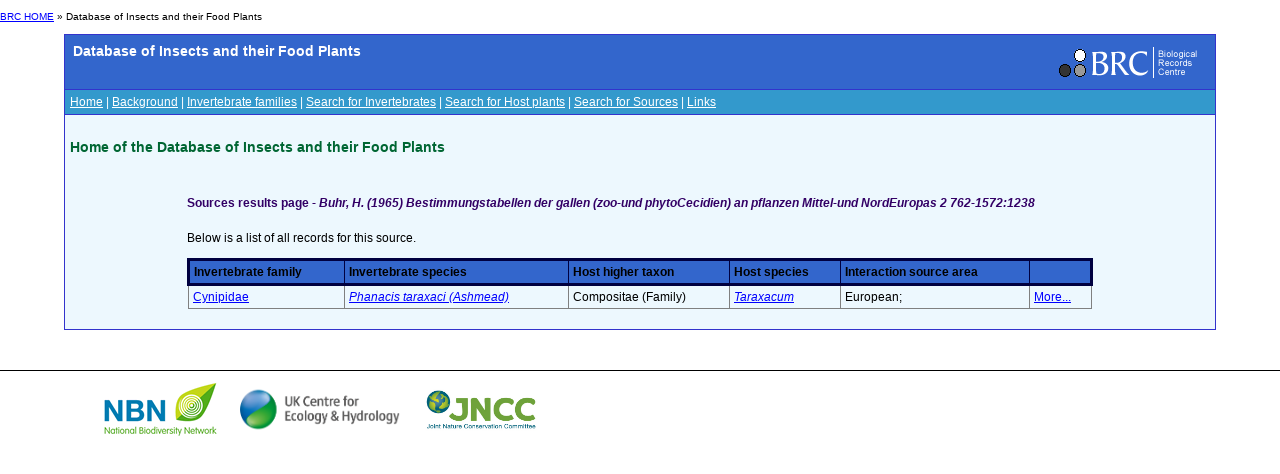

--- FILE ---
content_type: text/html; charset=utf-8
request_url: https://dbif.brc.ac.uk/sourcesresults.aspx?sourceid=13179
body_size: 2604
content:


<!DOCTYPE html PUBLIC "-//W3C//DTD XHTML 1.0 Transitional//EN" "http://www.w3.org/TR/xhtml1/DTD/xhtml1-transitional.dtd">

<html xmlns="http://www.w3.org/1999/xhtml">
<head><title>
	BRC - Database of Insects and their Food Plants
</title><link href="Styles/schemes_Styles.css" rel="Stylesheet" type="text/css" />
</head>
<body>
    <div id="header">
    <!-- Main padded table for content -->
<p class="small"> <a href="http://www.brc.ac.uk/">BRC HOME</a> »
      		Database of Insects and their Food Plants
       </p>
<table class="contentTable" align="center" border="0" cellpadding="5" cellspacing="1" width="90%">
  <tr>
    <td class="contentTable_title1">
    <table class="contentTable_title1" width="100%">
        <tr>
          <td class="contentTable_title1"> Database of Insects and their Food Plants</td>
          <td align="right"><a href="http://www.brc.ac.uk/"><img src="logos/BRC_logo_mini_blueBG.gif" alt="Biological Records Centre" border="0" height="38" width="155"></a> </td>
        </tr>
     </table>
     </td>
  </tr>
  <tr>
    <td class="contentTable_menu"><a href="homepage.aspx" class="menu">Home</a> | <a href="background.aspx" class="menu">Background</a> | <a href="families.aspx" class="menu">Invertebrate families</a> | <a href="invertebrates.aspx" class="menu">Search for Invertebrates</a> | <a href="hosts.aspx" class="menu">Search for Host plants</a> | <a href="sources.aspx" class="menu">Search for Sources</a> | <a href="links.aspx" class="menu">Links</a></td>
  </tr>
  <tr>
    <td class="contentTable_text">
      <h4>Home of the Database of Insects and their Food Plants
      </h4>
    </div>
    <form method="post" action="./sourcesresults.aspx?sourceid=13179" id="form1">
<div class="aspNetHidden">
<input type="hidden" name="__VIEWSTATE" id="__VIEWSTATE" value="/[base64]/aG9zdGlkPTU4NjA+VGFyYXhhY3VtPC9hPjwvaT5kZAIGDw8WAh8ABQpFdXJvcGVhbjsgZGQCBw8PFgIfAAU/PGEgaHJlZj1pbnRlcmFjdGlvbnMuYXNweD9pbnNlY3RpZD02NDYzJmhvc3RpZD01ODYwPk1vcmUuLi48L2E+ZGRkfvPNTo0lZ3A2pxJ8DYgD/+nkhVD2eL6wwcqsXQyQr+E=" />
</div>

<div class="aspNetHidden">

	<input type="hidden" name="__VIEWSTATEGENERATOR" id="__VIEWSTATEGENERATOR" value="5D891195" />
</div>
    <div>
        
<table align="center" width="80%">
	<tr>
		<td>
			<span id="cphBody_lblSourcesResults"><h5>Sources results page - <i>  Buhr, H. (1965) Bestimmungstabellen der gallen (zoo-und phytoCecidien) an pflanzen Mittel-und NordEuropas 2 762-1572:1238</i></h5></span>
			<p>Below is a list of all records for this source.</p>
			<p>
				<table cellspacing="1" cellpadding="4" rules="all" border="1" id="cphBody_dgSourcesResults" style="width:100%;">
	<tr class="contentTable_title1" style="border-color:#000040;border-style:Solid;">
		<td>Invertebrate family</td><td>Invertebrate species</td><td>Host higher taxon</td><td>Host species</td><td>Interaction source area</td><td>&nbsp;</td>
	</tr><tr>
		<td><a href=familiesresults.aspx?id=236>Cynipidae</a></td><td><i><a href=invertebratesresults.aspx?insectid=6463>Phanacis taraxaci (Ashmead)</a></i></td><td>Compositae (Family)</td><td><i><a href=hostsresults.aspx?hostid=5860>Taraxacum</a></i></td><td>European; </td><td><a href=interactions.aspx?insectid=6463&hostid=5860>More...</a></td>
	</tr>
</table></p>
		</td>
	</tr>
</table>


    </div>
    </form>
    <div id="footer">
    	</td>
	</tr>
	</table>
<!-- End of main padded table -->
<p>&nbsp; </p>
<table style="border-top: 1px solid black;" border="0" cellpadding="0" cellspacing="0" width="100%">
  <tbody><tr>
    <td width="50%"><table align="center" border="0" cellpadding="5" cellspacing="1">
        <tbody><tr>
          <td><a href="http://www.nbn.org.uk/" target="_blank"><img src="logos/NBN_logo_07.gif" alt="National Biodiversity Network" border="0" height="65" width="124"></a></td>
          <td><a href="http://www.ceh.ac.uk/" target="_blank"><img src="logos/UKCEH-Logo.png" alt="UK Centre for Ecology and Hydrology" border="0" height="50" width="175"></a></td>
          <td><a href="http://www.jncc.gov.uk/" target="_blank"><img src="logos/JNCC_logo.jpg" alt="Joint Nature Conservation Committee" border="0" height="53" width="124"></a></td>
        </tr>

<!--Google Analytics added 09/05/2023 by Biren Rathod-->
<!-- Google tag (gtag.js) -->
<script async src="https://www.googletagmanager.com/gtag/js?id=G-96G17VDQTK"></script>
<script>
  window.dataLayer = window.dataLayer || [];
  function gtag(){dataLayer.push(arguments);}
  gtag('js', new Date());

  gtag('config', 'G-96G17VDQTK');
</script>
      </tbody></table></td>
    <td>&nbsp;</td>
  </tr>
</tbody></table>
    </div>
<script defer src="https://static.cloudflareinsights.com/beacon.min.js/vcd15cbe7772f49c399c6a5babf22c1241717689176015" integrity="sha512-ZpsOmlRQV6y907TI0dKBHq9Md29nnaEIPlkf84rnaERnq6zvWvPUqr2ft8M1aS28oN72PdrCzSjY4U6VaAw1EQ==" data-cf-beacon='{"version":"2024.11.0","token":"5d9bc1af3a3e4c408d301ba02ad80837","r":1,"server_timing":{"name":{"cfCacheStatus":true,"cfEdge":true,"cfExtPri":true,"cfL4":true,"cfOrigin":true,"cfSpeedBrain":true},"location_startswith":null}}' crossorigin="anonymous"></script>
</body>
</html>
